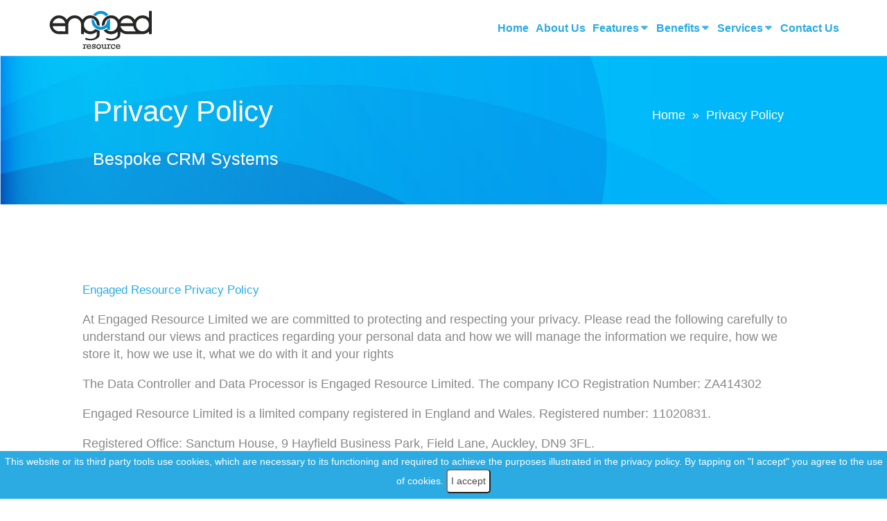

--- FILE ---
content_type: text/html; charset=UTF-8
request_url: https://engagedresource.co.uk/privacy-policy/
body_size: 16283
content:
<!DOCTYPE html>
<html ⚡ lang="en">

<head>
    <meta charset="utf-8">
    <meta http-equiv="x-ua-compatible" content="ie=edge">
    <meta name="viewport" content="width=device-width,minimum-scale=1, initial-scale=1.0, maximum-scale=1.0, user-scalable=0">
    <title>Privacy Policy - Engaged Resource</title>
    <meta name="keywords" content="Engaged Resource, CRM, Bespoke System, Web System, Web App, Life Insurance CRM, Bridging Loan CRM, Secured Loan CRM, Mortgage CRM, Custom CRM, Client Portals, Mobile App, Call Centre CRM">
    <meta name="author" content="Engaged Resource">
    <meta name="theme-color" content="#2babe2">
    <link rel="shortcut icon" href="https://engagedresource.co.uk/wp-content/themes/engaged-resource-wordpress-theme/assets/img/faviconcrm.png">
    <link rel="stylesheet" href="https://maxcdn.bootstrapcdn.com/font-awesome/4.5.0/css/font-awesome.min.css" media="all">

    <style amp-custom>
  html{scroll-behavior:smooth}td,th{padding:7px}.fw300,body,h2,h3,h4,h5,h6,html{font-weight:300}.bold{font-weight:800}.sbold{font-weight:600}.breadcrumb,.footermenu ul{list-style:none;display:inline-flex;padding:0}.footermenu ul li{border-left:1px solid #fff}.breadcrumb a,.search-submit,a{text-decoration:none}body{color:#888;font-size:18px;line-height:1.42857143;margin:0;overflow-y:scroll}html{-webkit-tap-highlight-color:transparent;font-family:"open sans",sans-serif;font-style:normal}a{background-color:transparent;color:#2babe2}.white-text,footer{color:#fff}ul{padding-left:20px}li{padding:5px 5px}.box{margin-bottom:10px;padding:20px;border-radius:.5rem}header{padding-top:5px}section{padding-top:80px;padding-bottom:80px}footer{background-color:#1d3461;padding-top:40px}.slim{padding-top:40px;padding-bottom:40px}.white{background-color:#fff}.bg-primary{background:url(https://engagedresource.co.uk/wp-content/themes/engaged-resource-wordpress-theme/assets/img/bgblue.jpg);background-position:center center;background-size:cover}.bg-primary2{background:#4f2960;background:-moz-linear-gradient(top,#4f2960 0,#2babe2 27%,#2babe2 101%);background:-webkit-linear-gradient(top,#4f2960 0,#2babe2 27%,#2babe2 101%);background:linear-gradient(to bottom,#4f2960 0,#2babe2 27%,#2babe2 101%)}.bg-secondary{background:url(https://engagedresource.co.uk/wp-content/themes/engaged-resource-wordpress-theme/assets/img/footer.jpg);background-size:cover}.bg-3{background-color:#1d3461}.bg-4{background-color:#333}.text-primary{color:#2babe2}.text-secondary{color:#2c3e50}a.text-primary:focus,a.text-primary:hover{color:#286090}a:focus{outline:-webkit-focus-ring-color auto 5px;outline-offset:-2px}a.bg-primary:focus,a.bg-primary:hover{background-color:#286090}.text-success{color:#3c763d}a.text-success:focus,a.text-success:hover{color:#2b542c}.text-warning{color:#8a6d3b}a.text-warning:focus,a.text-warning:hover{color:#66512c}.bg-success{background-color:#dff0d8}a.bg-success:focus,a.bg-success:hover{background-color:#c1e2b3}.bg-warning{background-color:#fcf8e3}a.bg-warning:focus,a.bg-warning:hover{background-color:#f7ecb5}:focus{outline:#00f 5px}#title{font-weight:600}@media (min-width:768px){.container{width:750px}[class*=col-]{float:left}.col-sm-12{width:100%}.col-sm-11{width:91.66666667%}.col-sm-10{width:83.33333333%}.col-sm-9{width:75%}.col-sm-8{width:66.66666667%}.col-sm-7{width:58.33333333%}.col-sm-6{width:50%}.col-sm-5{width:41.66666667%}.col-sm-4{width:33.33333333%}.col-sm-3{width:25%}.col-sm-2{width:16.66666667%}.col-sm-1{width:8.33333333%}}.row{margin-left:-15px;margin-right:-15px}[class*=col-]{position:relative;min-height:1px;padding-left:15px;padding-right:15px;width:100%}[class*=col-xs]{float:left}.col-xs-12{width:100%}.col-xs-11{width:91.66666667%}.col-xs-10{width:83.33333333%}.col-xs-9{width:75%}.col-xs-8{width:66.66666667%}.col-xs-7{width:58.33333333%}.col-xs-6{width:50%}.col-xs-5{width:41.66666667%}.col-xs-4{width:33.33333333%}.col-xs-3{width:25%}.col-xs-2{width:16.66666667%}.col-xs-1{width:8.33333333%}@media (min-width:768px){[class*=col-sm]{float:left}.col-sm-12{width:100%}.col-sm-11{width:91.66666667%}.col-sm-10{width:83.33333333%}.col-sm-9{width:75%}.col-sm-8{width:66.66666667%}.col-sm-7{width:58.33333333%}.col-sm-6{width:50%}.col-sm-5{width:41.66666667%}.col-sm-4{width:33.33333333%}.col-sm-3{width:25%}.col-sm-2{width:16.66666667%}.col-sm-1{width:8.33333333%}}@media (min-width:992px){[class*=col-md]{float:left}.col-md-12{width:100%}.col-md-11{width:91.66666667%}.col-md-10{width:83.33333333%}.col-md-9{width:75%}.col-md-8{width:66.66666667%}.col-md-7{width:58.33333333%}.col-md-6{width:50%}.col-md-5{width:41.66666667%}.col-md-4{width:33.33333333%}.col-md-3{width:25%}.col-md-2{width:16.66666667%}.col-md-1{width:8.33333333%}}@media (min-width:1200px){[class*=col-lg]{float:left}.col-lg-12{width:100%}.col-lg-11{width:91.66666667%}.col-lg-10{width:83.33333333%}.col-lg-9{width:75%}.col-lg-8{width:66.66666667%}.col-lg-7{width:58.33333333%}.col-lg-6{width:50%}.col-lg-5{width:41.66666667%}.col-lg-4{width:33.33333333%}.col-lg-3{width:25%}.col-lg-2{width:16.66666667%}.col-lg-1{width:8.33333333%}}.container,.container-fluid{width:100%;margin-right:auto;margin-left:auto;padding-left:5%;padding-right:5%}@media (min-width:992px){.container{width:970px}}@media (min-width:1200px){.container{width:1170px}}@media (min-width:1400px){.container{width:1300px}}.clearfix:after,.clearfix:before,.container-fluid:after,.container-fluid:before,.container:after,.container:before,.nav:after,.nav:before,.navbar-collapse:after,.navbar-collapse:before,.navbar-header:after,.navbar-header:before,.navbar:after,.navbar:before{content:" ";display:table}.clearfix:after,.container-fluid:after,.container:after,.form-horizontal .form-group:after,.nav:after,.navbar-collapse:after,.navbar-header:after,.navbar:after,.row:after{clear:both}*,:after,:before,input[type=checkbox],input[type=radio]{box-sizing:border-box}.left-0{left:0}.bottom-0{bottom:0}.right-0{right:0}.top-0{top:0}.p0{padding:0}.pt1{padding-top:1rem}.paddingsm{padding-top:1%;padding-bottom:1%}.m0{margin:0}.mt0{margin-top:0}.mb0{margin-bottom:0}.mb1{margin-bottom:1rem}.mb2{margin-bottom:2rem}.mb3{margin-bottom:3rem}.mb4{margin-bottom:4rem}.mb4{margin-bottom:4rem}.mb5{margin-bottom:5rem}.mt5{margin-top:5rem}.mt1{margin-top:1rem}.mt15{margin-top:1.5rem}.mt2{margin-top:2rem}.mt4{margin-top:4rem}#formerror,#formsuccess,.mt2{margin-top:2rem}.justify-around{justify-content:space-around}.items-center{align-items:center}.flex-wrap{flex-wrap:wrap}.flex{display:flex}.iblock{display:inline-block}.prpbutton{padding:.5rem 1.5rem;border-radius:.3rem;border:1px solid #a9a9a9;border-width:1px 1px 3px;font-size:15px;background:#9c2784;color:#fff}.btn,.btnsmall{display:inline-block}.btn2{border-radius:30px;width:220px;padding:.8rem 1.2rem;background-color:rgba(256,256,256,1);background-repeat:no-repeat;border:2px solid #2babe2;color:#2babe2;font-size:14px;transition:background-color .6s ease;cursor:pointer}.btn3{border-radius:30px;width:220px;padding:.8rem 1.2rem;background-color:rgba(256,256,256,.8);background-repeat:no-repeat;border:2px solid #2babe2;color:#2babe2;font-size:14px;display:inline-block;text-align:center;transition:all .4s ease;cursor:pointer}.btn3:hover{background-color:rgba(43,171,226,.2)}.herobtn1{border-radius:30px;width:220px;padding:.8rem 1.2rem;background-color:rgba(43,171,226,.7);color:#fff;border:2px solid #fff;cursor:pointer}.btn1{border-radius:30px;width:220px;padding:.8rem;background-color:rgba(43,171,226,.7);color:#fff;border:2px solid #fff;font-size:14px;transition:background-color .6s ease}.herobtn2{border-radius:30px;width:220px;padding:.8rem;background-color:rgba(256,256,256,1);background-repeat:no-repeat;border:2px solid #2babe2;color:#2babe2;transition:background-color .6s ease}.btn1:hover,.herobtn1:hover{background-color:rgba(43,171,226,.9)}.btn2:hover,.herobtn2:hover{background-color:rgba(256,256,256,.75)}hr{margin:20px 0}.hrg,.hrw{width:100px;margin:20px auto;height:5px;border:none}.hrw{background:#fff}.gradient,.hrg{background:-webkit-linear-gradient(left,#cc1652,#2babe2)}h1{font-size:42px;margin:.5em 0}h2{font-size:32px}h3{font-size:25px}h4{font-size:17px}h5{font-size:15px}h6{font-size:12px}.text-left{text-align:left}.text-right{text-align:right}.btn,.btnsmall,.cookienotice,.middle .box,.scrollToTop,.select-option.empty,.text-center,.text-middle{text-align:center}h2,h3,h4,h5,h6{margin-top:.5rem;margin-bottom:.5rem}.gradient{-webkit-background-clip:text;-webkit-text-fill-color:transparent}.fs18{font-size:18px}.tagline{font-size:30px}.dg{color:#333}button,input,select{color:inherit;font:inherit;margin-bottom:1.2rem}button,html input[type=button],input[type=submit]{-webkit-appearance:button;cursor:pointer}button::-moz-focus-inner,input::-moz-focus-inner{border:0;padding:0}input[type=checkbox],input[type=radio]{margin:0;line-height:normal;box-sizing:border-box;padding:0}.btn{padding:.4rem .3rem .3rem .3rem;border-radius:.3rem;border:1px solid #fff;width:100%;font-size:16px;font-weight:400;color:#fff;margin-bottom:10px;margin-top:10px}.btninv{background-color:#2babe2;color:#fff;padding:1rem;border-radius:.3rem;width:100%;font-size:19px;font-weight:400;margin-bottom:10px;margin-top:10px}.btnsmall,.form-control,.form-section{background-color:#fff}.btnsmall{padding:.2rem 1rem;border-radius:.3rem;border:1px solid #2babe2;border-width:1px 1px 3px;font-size:12px;color:#2babe2;display:inline-block}label{font-size:20px}.form-control{display:block;width:100%;height:calc(2.25rem + 2px);padding:.375rem .75rem;background-clip:padding-box;border:1px solid #ced4da}.form-section{margin:10px auto;min-height:100px;padding:20px;border-radius:.5rem}.form2 input[type=email],.form2 input[type=password],.form2 input[type=tel],.form2 input[type=text],.form2 select{width:100%;border:2px solid #2babe2;border-radius:5px;color:#7d7d7d;font-stretch:normal;font-weight:500;padding:7px 5px;font-size:17px;height:50px;margin-top:2px;border-color:rgba(43,171,226,.33)}.form2 textarea{width:100%;border:2px solid #2babe2;border-radius:5px;color:#7d7d7d;font-stretch:normal;font-weight:500;padding:7px 5px;font-size:17px;margin-top:2px;border-color:rgba(43,171,226,.33)}.formblock{padding:20px;box-shadow:0 7px 16px 0 #d3d3d3}.form2 select{padding:7px 1px}.form2 .dobbox select{width:18%}.form2 select.user-valid,:required:valid,input:required:valid{border:2px solid rgba(19,185,19,.28);border-radius:5px}.hov:hover{background-color:rgba(142,41,142,.05)}.form-width{max-width:700px}#datepicker{width:100%;border:none}.breadcrumb{margin-top:36px;margin-bottom:20px;border-radius:4px}.breadcrumb a{color:#fff}.content-head{background-image:url(https://engagedresource.co.uk/wp-content/themes/engaged-resource-wordpress-theme/assets/img/bgblue.jpg);background-size:cover;padding-top:30px;padding-bottom:40px}select{background-color:#fff}.cookienotice button{margin-bottom:3px;padding:5px;border-radius:5px;color:#4a4a4a}.cookienotice{color:#fff;background-color:#2babe2;padding:5px}.acchead,.accordion{background-color:#2babe2;border-radius:5px}.sgtext{color:rgba(100,100,100,.8)}.privacy{font-size:11px;color:grey}.acctop{margin:20px auto}.accordion{padding:0}.icon_down{position:absolute;top:10px;right:0;font-size:25px;padding-right:15px}.acchead{margin-bottom:10px;padding:25px 35px 15px 15px}.acctext{padding:15px}.info-box{height:80px;background-color:#f9f9f9;margin:0 0 20px;box-shadow:0 2px 10px 0 rgba(0,0,0,.2);border-radius:5px;border-color:#f9f9f9;color:#5d5d5d}.info-box-title{font-size:16px;color:#999;padding-top:5px}.info-box-p{font-size:20px;font-weight:600}.scrollToTop{color:#fafafa;font-size:2.5em;box-shadow:0 1px 1.5px 0 rgba(0,0,0,.12),0 1px 1px 0 rgba(0,0,0,.24);height:50px;border-radius:100px;border:none;outline:0;background:-webkit-linear-gradient(left,#2babe2,#2babe2);z-index:9999;bottom:5px;right:8px;position:fixed;opacity:0;visibility:hidden;line-height:.01}#auto-suggest,#auto-suggest2,.autosuggest-box{box-shadow:var(--box-shadow-1)}#marker{position:absolute;top:100px;width:0;height:0}.info-message:before{content:"i";font-family:'Times New Roman';font-style:italic;font-weight:700;color:#fff;font-size:17px;width:20px;height:20px;line-height:22px;text-align:center;position:absolute;left:0;top:0;background:#ce3262;-webkit-border-radius:50%;-moz-border-radius:50%;border-radius:50%}.pplink,.pplink:active,.pplink:hover{color:#1d3461}.background-img,.footermenu,.info-message,.review,.usp{position:relative}.info-message{font-size:14px;padding-left:25px}.pplink{font-size:16px;font-weight:300}.review{bottom:5px;font-weight:600}.background-img{min-height:200px;padding-top:80px;padding-bottom:80px;font-size:16px;background-color:#2c3e50;background-image:url(https://engagedresource.co.uk/wp-content/themes/engaged-resource-wordpress-theme/assets/img/bgblue.jpg);background-size:cover;color:#fff;background-size:cover;background-repeat:no-repeat;background-position:center top;min-height:85vh}.background-img i.fa.icon{font-size:1.7rem;margin-right:5px}.background-img ul{padding:0}.m0a{margin:30px auto;display:block}.usp{display:inline-block;font-size:18px}.loader{border:16px solid #f3f3f3;border-radius:50%;border-top:16px solid #2babe2;width:120px;height:120px;-webkit-animation:spin 2s linear infinite;animation:spin 2s linear infinite}#formsuccess{color:green;margin-bottom:2rem}#formerror{color:red;margin-bottom:2rem}@-webkit-keyframes spin{0%{-webkit-transform:rotate(0)}100%{-webkit-transform:rotate(360deg)}}@keyframes spin{0%{transform:rotate(0)}100%{transform:rotate(360deg)}}.footermenu ul li a,a:focus,footer a{color:#fff}a:focus{color:#2babe2}.lender amp-img{margin:20px}.footermenu{overflow:hidden}.footermenu li{padding:0 5px}.footermenu li:first-child{border-left:none}@media (min-width:992px) and (max-width:1100px){nav li a{font-size:14px}.collapsible-menu{text-align:right}}.ctatext{line-height:80px}@media (min-width:768px) and (max-width:768px){.middle .box{width:118px;height:118px;background-size:cover}.box{padding:10px}label{size:17px}h5{font-size:11px}h2{font-size:30px}.usp{font-size:25px}.btn{padding:1rem 3px;font-size:14px}.fs18{font-size:16px}.credit{display:none}.years{font-size:13px}.maxPrice{font-size:15px}.col-sm-3 .box{height:430px}.tabmt{margin-top:4rem}.tabm{margin:2rem}.btn2{font-size:12px}.ctatext{font-size:19px;line-height:60px}.tagline{font-size:23px}header{padding-bottom:0}}@media only screen and (max-width:768px){.tab-centre{text-align:center}.mobcenter{text-align:center}.map{margin:0}.testimonial{display:none}.get{font-size:19px;margin-bottom:1.2rem}.m0a{margin:20px auto;display:block}}@media only screen and (max-width:767px){#logo{bottom:5px}.slim{padding-bottom:40px}}@media only screen and (max-width:600px){.hm{display:none}header{}.box{margin:10px 0;padding:30px 20px}.form2 .dobbox select{width:32%}.usp{font-size:25px}.mbsm{font-size:26px}.info-message{font-size:12px;width:97%;display:block}.acctop{margin:0 auto}.mobcenter{text-align:center}.form2 input[type=email],.form2 input[type=password],.form2 input[type=tel],.form2 input[type=text],.form2 select{font-size:15px}h1{font-size:45px}}@media only screen and (min-width:600px){.sm{display:none}}@media only screen and (max-width:450px){.background-img{padding:8px 0}.middle .box span{transform:translate(0,45px)}.middle input[type=radio]:checked+.box span{transform:translateY(55px)}.usp{font-size:13px;letter-spacing:-.8px}.lender amp-img{margin:7px}.mbsm{font-size:20px}label{font-size:16px}.background-img{min-height:200px;padding-top:80px;padding-bottom:80px;font-size:16px;background-color:#fff;color:#fff;background-color:#2c3e50;background-size:cover;background-repeat:no-repeat;min-height:60vh}h1{font-size:35px}h3{font-size:22px}.tagline{font-size:19px}.service h1{font-size:19px}.subheading{font-size:28px}}@media only screen and (max-width:350px){.usp{font-size:18px}td{font-size:15px}}.accordion>section{padding:0}.ampstart-input{max-width:100%;min-width:100px}.ampstart-input>input,.ampstart-input>select,.ampstart-input>textarea{width:100%;margin-top:1rem;line-height:1.5rem;border:0;border-radius:0;border-bottom:1px solid #4a4a4a;background:0 0;color:#4a4a4a;outline:0}.collapsible-menu{margin-top:15px}.form-item,.icon-input{margin-top:var(--space-1)}amp-user-notification>div{font:14px/1.5 Helvetica,Arial,sans-serif;color:#fff;background:#820045;padding:1rem}amp-user-notification>div a{color:#fff}amp-user-notification>div button{color:#820045;border-radius:5px;background-color:#fff}#lb{background:var(--color-bg-light)}#lb .align-content-center{height:100%}.icon-input{background-image:url('data:image/svg+xml,<svg version="1.1" xmlns="http://www.w3.org/2000/svg" xmlns:xlink="http://www.w3.org/1999/xlink" x="0" y="0" viewBox="0 0 1393.1 1500" style="enable-background:new 0 0 1393.1 1500;" xml:space="preserve"><path d="M107.2,1392.9h241.1v-241.1H107.2V1392.9z M401.9,1392.9h267.9v-241.1H401.9V1392.9z M107.2,1098.2h241.1V830.4H107.2 V1098.2z M401.9,1098.2h267.9V830.4H401.9V1098.2z M107.2,776.8h241.1V535.7H107.2V776.8z M723.4,1392.9h267.9v-241.1H723.4V1392.9z M401.9,776.8h267.9V535.7H401.9V776.8z M1044.8,1392.9H1286v-241.1h-241.1V1392.9z M723.4,1098.2h267.9V830.4H723.4V1098.2z M428.7,375V133.9c0-7.3-2.7-13.5-8-18.8c-5.3-5.3-11.6-8-18.8-8h-53.6c-7.3,0-13.5,2.7-18.8,8c-5.3,5.3-8,11.6-8,18.8V375 c0,7.3,2.7,13.5,8,18.8c5.3,5.3,11.6,8,18.8,8h53.6c7.3,0,13.5-2.7,18.8-8C426,388.5,428.7,382.3,428.7,375z M1044.8,1098.2H1286 V830.4h-241.1V1098.2z M723.4,776.8h267.9V535.7H723.4V776.8z M1044.8,776.8H1286V535.7h-241.1V776.8z M1071.6,375V133.9 c0-7.3-2.7-13.5-8-18.8c-5.3-5.3-11.6-8-18.8-8h-53.6c-7.3,0-13.5,2.7-18.8,8c-5.3,5.3-8,11.6-8,18.8V375c0,7.3,2.7,13.5,8,18.8 c5.3,5.3,11.6,8,18.8,8h53.6c7.3,0,13.5-2.7,18.8-8C1069,388.5,1071.6,382.3,1071.6,375z M1393.1,321.4v1071.4 c0,29-10.6,54.1-31.8,75.3c-21.2,21.2-46.3,31.8-75.3,31.8H107.2c-29,0-54.1-10.6-75.3-31.8C10.6,1447,0,1421.9,0,1392.9V321.4 c0-29,10.6-54.1,31.8-75.3s46.3-31.8,75.3-31.8h107.2v-80.4c0-36.8,13.1-68.4,39.3-94.6S311.4,0,348.3,0h53.6 c36.8,0,68.4,13.1,94.6,39.3c26.2,26.2,39.3,57.8,39.3,94.6v80.4h321.5v-80.4c0-36.8,13.1-68.4,39.3-94.6 C922.9,13.1,954.4,0,991.3,0h53.6c36.8,0,68.4,13.1,94.6,39.3s39.3,57.8,39.3,94.6v80.4H1286c29,0,54.1,10.6,75.3,31.8 C1382.5,267.3,1393.1,292.4,1393.1,321.4z"/></svg>');background-repeat:no-repeat;flex-shrink:0;height:28px;width:27px}:root{--color-bg-light:#FAFAFC;--autosuggest-width:300px;--color-primary:#005AF0;--color-text-light:#fff;--space-1:.5rem;--space-2:1rem;--space-3:1.5rem;--space-4:2rem;--box-shadow-1:0 1px 1px 0 rgba(0,0,0,.14),0 1px 1px -1px rgba(0,0,0,.14),0 1px 5px 0 rgba(0,0,0,.12)}#auto-suggest,#auto-suggest2{position:absolute;width:var(--autosuggest-width);z-index:100;background-color:var(--color-bg-light)}#auto-suggest [option],#auto-suggest2 [option]{padding:var(--space-1)}.preview-container{min-width:320px;padding:var(--space-2)}.autosuggest-container,.autosuggest2-container{position:relative}.autosuggest-box,.autosuggest-box2{position:absolute;width:100%;background-color:#fafafa}.select-option.no-outline[selected]{outline:initial}.hidden{display:none}.wrapper{padding:0 var(--space-2)}.form-grid{width:100%;display:grid;grid-template-areas:"firstName lastName" "addressLine1 addressLine1" "addressLine2 addressLine2" "cityState cityState" "suggest suggest" "suggest suggest" "zipCode none" "submit submit"}.first-name{grid-area:firstName}.last-name{grid-area:lastName}.address-line-1{grid-area:addressLine1}.address-line-2{grid-area:addressLine2}.city-state{grid-area:cityState}.suggest{grid-area:suggest}.zip-code{grid-area:zipCode}.submit{grid-area:submit}.form-item{display:flex;flex-flow:column nowrap}.form-item label,.form-item label input{flex:1 0 0}.search-submit{margin:var(--space-2) 0;padding:var(--space-1) var(--space-2);color:var(--color-text-light);border:none;background-color:var(--color-primary)}.select-option{box-sizing:border-box;height:var(--space-4);line-height:var(--space-4);padding-left:var(--space-1)}.select-option:hover{text-decoration:underline}.last-name input{border-left:0}.title{padding:var(--space-2)}.select-option{padding:0 5px}.select-option:nth-child(even){background-color:rgba(96,11,177,.05)}.hide{display:none}html{margin-top:0}@media (min-width:768px){.box{height:325px}#logo{margin-top:10px}.heading{font-size:45px}.subheading{font-size:32px}td,th{padding:0 15px}}i.fa.icon.reverse.large{font-size:3.5rem}.button.color1,button.color1,i.fa.icon.reverse.color1{background-color:#2babe2}i.fa.icon.reverse{color:#fff;background-color:#2babe2;padding:.5em;font-size:1.8rem;width:2.142857146875em;height:2.142857146875em;line-height:1.205357146875em}i.fa.icon.large{font-size:3.2rem}i.fa.icon.round,img.round{border-radius:100%}i.fa.icon{font-size:2rem;line-height:1.125em;text-align:center}a.color1:not(.button),i.fa.color1{color:#2babe2}i.fa{color:#fff}.fa{display:inline-block;font:normal normal normal 14px/1 FontAwesome;font-size:inherit;text-rendering:auto;-webkit-font-smoothing:antialiased;-moz-osx-font-smoothing:grayscale}.shadow-large-black{box-shadow:0 10px 30px 0 rgba(49,52,57,.3),0 10px 30px rgba(0,0,0,.08)}.aligncenter{clear:both;display:block;margin-left:auto;margin-right:auto}.aligncenter,div.aligncenter{display:block;margin-bottom:16px}.large{font-size:2.1em;color:#fff}.large,.lead{line-height:2rem}header{height:80px}.header.menu{position:relative;overflow:hidden;font-size:16px;font-weight:700}#menu-header-menu{display:-webkit-inline-box;margin-top:20px}#menu-erheader{display:-webkit-inline-box;margin-top:20px}.header.menu>.menu>.menu-item-has-children>a:after{content:"\f0d7";font-family:FontAwesome;display:inline-block;color:inherit;font-size:1em;box-sizing:border-box;width:15px;height:100%;text-align:center;position:absolute;right:1em;opacity:.9;vertical-align:middle;position:relative;right:0}.header.menu>.menu>.current_page_item>a{border-bottom:3px solid #2babe2;padding-bottom:5px}header ul{list-style-type:none}.sub-menu{display:none;box-shadow:1px 1px 4px 2px rgba(0,0,0,.11);border-radius:2px;background-color:#fff;position:relative;z-index:999;padding:.75rem 1.5rem;padding-left:10px;padding-right:10px;text-align:left}.sub-menu>li{padding:.4rem 0}.sub-menu>li>a{font-size:14px;line-height:120%;font-weight:600;color:#6b7c93;text-transform:capitalize}ul.sub-menu ul li:hover{background-color:#f8f8f8;color:#000}.menu-item-has-children:hover .sub-menu{display:block}.iframemap{max-width:100%}.desaturate{filter:grayscale(100%);opacity:.6;transition:1s all}.desaturate:hover{filter:grayscale(0);opacity:1}.uspimg{margin-right:10px}.service h2{color:#2babe2}.service h3{font-weight:800}.service h4{color:#2babe2}.footer-social-icons i{color:#fff;font-size:35px;margin:5px}@media only screen and (max-width:992px){.h1000{display:none}header{height:auto}.map{padding-left:0;padding-right:0}.header.menu>.menu>.menu-item-has-children>a:after{content:"\f0d7";font-family:FontAwesome;display:inline-block;color:inherit;font-size:1.5em;box-sizing:border-box;width:70px;height:100%;text-align:center;position:absolute;right:1em;opacity:.9;vertical-align:middle;position:relative;right:0;margin-top:-.3em}.collapsible-menu label{font-size:20px;display:block;cursor:pointer;background:url(https://engagedresource.co.uk/wp-content/themes/engaged-resource-wordpress-theme/assets/img/burgerb.svg) no-repeat right center;padding:15px 30px 11px 0;text-align:right}.order1{order:-1}.mobcol{display:flex;flex-direction:column}.bg-primary{background-position:unset}}.testi{font-size:15px}@media only screen and (min-width:992px){.collapsible-menu{display:none}footer{padding-top:0}.menu-item-has-children:hover .sub-menu{display:block;position:fixed}.testi{font-size:20px}#title{font-size:45px}.mt5p{margin-top:4%}}@media only screen and (min-width:1440px){#title{font-size:60px}.tagline{margin-bottom:1.5rem}}.svg-icon{fill:#2babe2}.features i.fa,.phone i.fa{margin-right:10px}blockquote{border-left:10px solid #fff;margin:1.5em 10px;padding:.5em 10px;quotes:"\201C" "\201D" "\2018" "\2019"}blockquote:before{color:#fff;content:open-quote;font-size:4em;line-height:.1em;margin-right:.25em;vertical-align:-.4em}blockquote p{display:inline}.menu-content{font-family:Oswald,sans-serif}.collapsible-menu a{display:block;padding:10px;text-decoration:none}.collapsible-menu label{font-size:20px;display:block;cursor:pointer;background:url(https://engagedresource.co.uk/wp-content/themes/engaged-resource-wordpress-theme/assets/img/burgerb.svg) no-repeat right center;padding:25px 35px 10px 0}input#menu{display:none}input:checked+label{background-image:url(close.png)}.menu-content{max-height:0;overflow:hidden;font-family:Oswald,sans-serif}.equal{display:flex;display:-webkit-flex;flex-wrap:wrap}.servicepad ampimg{margin-bottom:2rem}.servicepad .btninv{font-size:24px;padding:.8rem}.servicepad h2{font-size:26px}.vcenter{top:50%;transform:translateY(-50%)}input:checked~label{background-image:url(https://engagedresource.co.uk/wp-content/themes/engaged-resource-wordpress-theme/assets/img/crossb.svg)}input:checked~.menu-content{max-height:100%}@media (min-width:768px) and (max-width:992px){.menu-content{position:relative;right:25%;top:20px}}@media (min-width:320px) and (max-width:767px){.menu-content{position:relative;right:35%;top:20px}}.collapsible-menu{transition:all .3s ease}.amp-carousel-slide{opacity:0}.amp-carousel-slide[aria-hidden=false]{transition:opacity 1s;opacity:1}@media (min-width:960px){.col-md-offset-1{margin-left:8.3333333333%}}.feature-table{background:#fff;width:100%}tr:nth-child(even){background:rgba(43,171,226,.1)}.green{color:#03e203;font-weight:700}.red{color:red;font-weight:700}.shadow{box-shadow:0 6px 20px -3px #d0dff9}.red:before{content:url(https://engagedresource.co.uk/wp-content/themes/engaged-resource-wordpress-theme/assets/img/redcross25.png);position:relative;top:5px;right:5px}.green:before{content:url(https://engagedresource.co.uk/wp-content/themes/engaged-resource-wordpress-theme/assets/img/greentick25.png);position:relative;top:5px;right:5px}p.has-drop-cap:first-letter{font-size:4.5em;float:left;margin-top:-.25em;color:#0596DA;margin-bottom:-20px}.lp i.fa.icon{font-size:1.4rem;line-height:1.125em;text-align:center;color:#888}.lp ul{padding-left:0}.lp button,input,select{margin-bottom:.5rem}.lp .form2 input[type=email],.form2 input[type=password],.form2 input[type=tel],.form2 input[type=text],.form2 select{height:40px}.lp label{font-size:16px}.book-a-free-demo{text-align:left}.book-a-free-demo a{background-color:#FF9800;color:#ffffff;padding:0 40px;height:60px;border-radius:5px;font-weight:700;display:inline-flex;align-items:center;transition:all 300ms ease}.book-a-free-demo a:hover{background-color:#e38904}@media (min-width:1200px){.breadcrumb{padding:8px 15px 0;width:100%;justify-content:flex-end}.book-a-free-demo{text-align:right;max-width:100%;padding:0 15px}}
</style>    
    <style amp-boilerplate>
        body {-webkit-animation: -amp-start 8s steps(1, end) 0s 1 normal both;
        -moz-animation: -amp-start 8s steps(1, end) 0s 1 normal both;
        -ms-animation: -amp-start 8s steps(1, end) 0s 1 normal both;
        animation: -amp-start 8s steps(1, end) 0s 1 normal both}
        @-webkit-keyframes -amp-start {from {visibility: hidden}to {visibility: visible}}
        @-moz-keyframes -amp-start  {from {visibility: hidden}to {visibility: visible}}
        @-ms-keyframes -amp-start  {from {visibility: hidden}to {visibility: visible}}
        @-o-keyframes -amp-start {from {visibility: hidden}to {visibility: visible}}
        @keyframes -amp-start  {from {visibility: hidden}to {visibility: visible}}
    </style>
    
   <noscript>
    <style amp-boilerplate>
        body {-webkit-animation: none;-moz-animation: none;-ms-animation: none;animation: none}
    </style>
    </noscript>
    
     <script type="application/ld+json">
        {
            "@context": "http://schema.org",
            "@type": "Webpage",
            "url": "https://engagedresource.co.uk/",
            "name": "Engaged Resource",
            "headline": "We create for you, because off the shelf products just don’t cut it!",
            "description": "Engaged Resource Bespoke CRM Systems",
            "mainEntityOfPage": {
                "@type": "WebPage",
                "@id": "https://engagedresource.co.uk/"
            },
            "publisher": {
                "@type": "Organization",
                "name": "Engaged Resource",
                "logo": {
                    "url": "https://engagedresource.co.ukhttps://engagedresource.co.uk/wp-content/themes/engaged-resource-wordpress-theme/assets/img/logo.png",
                    "width": 180,
                    "height": 58,
                    "@type": "ImageObject"
                }
            },
            "image": {
                "@type": "ImageObject",
                "url": "https://engagedresource.co.ukhttps://engagedresource.co.uk/wp-content/themes/engaged-resource-wordpress-theme/assets/img/logo.png",
                "width": 180,
                "height": 58
            }
        }
    </script>
    
    <script async src="https://cdn.ampproject.org/v0.js"></script>
    <script async custom-element="amp-analytics" src="https://cdn.ampproject.org/v0/amp-analytics-0.1.js"></script>
    <script async custom-element="amp-user-notification" src="https://cdn.ampproject.org/v0/amp-user-notification-0.1.js"></script>
    <script async custom-element="amp-animation" src="https://cdn.ampproject.org/v0/amp-animation-0.1.js"></script>
    <script async custom-element="amp-iframe" src="https://cdn.ampproject.org/v0/amp-iframe-0.1.js"></script>
    <script async custom-element="amp-carousel" src="https://cdn.ampproject.org/v0/amp-carousel-0.1.js"></script>
    <script async custom-element="amp-position-observer" src="https://cdn.ampproject.org/v0/amp-position-observer-0.1.js"></script>
    <script async custom-element="amp-fit-text" src="https://cdn.ampproject.org/v0/amp-fit-text-0.1.js"></script>
    <script async custom-element="amp-instagram" src="https://cdn.ampproject.org/v0/amp-instagram-0.1.js"></script>
    <script async custom-element="amp-video" src="https://cdn.ampproject.org/v0/amp-video-0.1.js"></script>
    <script async custom-element="amp-form" src="https://cdn.ampproject.org/v0/amp-form-0.1.js"></script>
    <script async custom-template="amp-mustache" src="https://cdn.ampproject.org/v0/amp-mustache-0.2.js"></script>
    <script async custom-element="amp-youtube" src="https://cdn.ampproject.org/v0/amp-youtube-0.1.js"></script>
    <script async custom-element="amp-recaptcha-input" src="https://cdn.ampproject.org/v0/amp-recaptcha-input-0.1.js"></script>
    
    <meta name='robots' content='index, follow, max-image-preview:large, max-snippet:-1, max-video-preview:-1' />
	<style>img:is([sizes="auto" i], [sizes^="auto," i]) { contain-intrinsic-size: 3000px 1500px }</style>
	
	<!-- This site is optimized with the Yoast SEO plugin v26.3 - https://yoast.com/wordpress/plugins/seo/ -->
	<title>Privacy Policy - Engaged Resource</title>
	<meta name="description" content="Engaged Resource Limited are committed to protecting and respecting your privacy. Our privacy policy outlines our views and practices. Contact Us Today!" />
	<link rel="canonical" href="https://engagedresource.co.uk/privacy-policy/" />
	<meta property="og:locale" content="en_GB" />
	<meta property="og:type" content="article" />
	<meta property="og:title" content="Privacy Policy - Engaged Resource" />
	<meta property="og:description" content="Engaged Resource Limited are committed to protecting and respecting your privacy. Our privacy policy outlines our views and practices. Contact Us Today!" />
	<meta property="og:url" content="https://engagedresource.co.uk/privacy-policy/" />
	<meta property="og:site_name" content="Engaged Resource" />
	<meta property="article:modified_time" content="2025-10-07T08:22:39+00:00" />
	<meta name="twitter:card" content="summary_large_image" />
	<meta name="twitter:label1" content="Estimated reading time" />
	<meta name="twitter:data1" content="4 minutes" />
	<script type="application/ld+json" class="yoast-schema-graph">{"@context":"https://schema.org","@graph":[{"@type":"WebPage","@id":"https://engagedresource.co.uk/privacy-policy/","url":"https://engagedresource.co.uk/privacy-policy/","name":"Privacy Policy - Engaged Resource","isPartOf":{"@id":"https://engagedresource.co.uk/#website"},"datePublished":"2019-03-14T16:20:58+00:00","dateModified":"2025-10-07T08:22:39+00:00","description":"Engaged Resource Limited are committed to protecting and respecting your privacy. Our privacy policy outlines our views and practices. Contact Us Today!","breadcrumb":{"@id":"https://engagedresource.co.uk/privacy-policy/#breadcrumb"},"inLanguage":"en-GB","potentialAction":[{"@type":"ReadAction","target":["https://engagedresource.co.uk/privacy-policy/"]}]},{"@type":"BreadcrumbList","@id":"https://engagedresource.co.uk/privacy-policy/#breadcrumb","itemListElement":[{"@type":"ListItem","position":1,"name":"Home","item":"https://engagedresource.co.uk/"},{"@type":"ListItem","position":2,"name":"Privacy Policy"}]},{"@type":"WebSite","@id":"https://engagedresource.co.uk/#website","url":"https://engagedresource.co.uk/","name":"Engaged Resource","description":"Bespoke CRM Systems","publisher":{"@id":"https://engagedresource.co.uk/#organization"},"potentialAction":[{"@type":"SearchAction","target":{"@type":"EntryPoint","urlTemplate":"https://engagedresource.co.uk/?s={search_term_string}"},"query-input":{"@type":"PropertyValueSpecification","valueRequired":true,"valueName":"search_term_string"}}],"inLanguage":"en-GB"},{"@type":"Organization","@id":"https://engagedresource.co.uk/#organization","name":"Engaged Resource","url":"https://engagedresource.co.uk/","logo":{"@type":"ImageObject","inLanguage":"en-GB","@id":"https://engagedresource.co.uk/#/schema/logo/image/","url":"https://engagedresource.co.uk/wp-content/uploads/sites/3/2019/03/engaged.png","contentUrl":"https://engagedresource.co.uk/wp-content/uploads/sites/3/2019/03/engaged.png","width":596,"height":188,"caption":"Engaged Resource"},"image":{"@id":"https://engagedresource.co.uk/#/schema/logo/image/"}}]}</script>
	<!-- / Yoast SEO plugin. -->


<link rel='dns-prefetch' href='//www.googletagmanager.com' />
<link rel="alternate" type="application/rss+xml" title="Engaged Resource &raquo; Privacy Policy Comments Feed" href="https://engagedresource.co.uk/privacy-policy/feed/" />
<style id='classic-theme-styles-inline-css' type='text/css'>
/*! This file is auto-generated */
.wp-block-button__link{color:#fff;background-color:#32373c;border-radius:9999px;box-shadow:none;text-decoration:none;padding:calc(.667em + 2px) calc(1.333em + 2px);font-size:1.125em}.wp-block-file__button{background:#32373c;color:#fff;text-decoration:none}
</style>
<style id='global-styles-inline-css' type='text/css'>
:root{--wp--preset--aspect-ratio--square: 1;--wp--preset--aspect-ratio--4-3: 4/3;--wp--preset--aspect-ratio--3-4: 3/4;--wp--preset--aspect-ratio--3-2: 3/2;--wp--preset--aspect-ratio--2-3: 2/3;--wp--preset--aspect-ratio--16-9: 16/9;--wp--preset--aspect-ratio--9-16: 9/16;--wp--preset--color--black: #000000;--wp--preset--color--cyan-bluish-gray: #abb8c3;--wp--preset--color--white: #ffffff;--wp--preset--color--pale-pink: #f78da7;--wp--preset--color--vivid-red: #cf2e2e;--wp--preset--color--luminous-vivid-orange: #ff6900;--wp--preset--color--luminous-vivid-amber: #fcb900;--wp--preset--color--light-green-cyan: #7bdcb5;--wp--preset--color--vivid-green-cyan: #00d084;--wp--preset--color--pale-cyan-blue: #8ed1fc;--wp--preset--color--vivid-cyan-blue: #0693e3;--wp--preset--color--vivid-purple: #9b51e0;--wp--preset--gradient--vivid-cyan-blue-to-vivid-purple: linear-gradient(135deg,rgba(6,147,227,1) 0%,rgb(155,81,224) 100%);--wp--preset--gradient--light-green-cyan-to-vivid-green-cyan: linear-gradient(135deg,rgb(122,220,180) 0%,rgb(0,208,130) 100%);--wp--preset--gradient--luminous-vivid-amber-to-luminous-vivid-orange: linear-gradient(135deg,rgba(252,185,0,1) 0%,rgba(255,105,0,1) 100%);--wp--preset--gradient--luminous-vivid-orange-to-vivid-red: linear-gradient(135deg,rgba(255,105,0,1) 0%,rgb(207,46,46) 100%);--wp--preset--gradient--very-light-gray-to-cyan-bluish-gray: linear-gradient(135deg,rgb(238,238,238) 0%,rgb(169,184,195) 100%);--wp--preset--gradient--cool-to-warm-spectrum: linear-gradient(135deg,rgb(74,234,220) 0%,rgb(151,120,209) 20%,rgb(207,42,186) 40%,rgb(238,44,130) 60%,rgb(251,105,98) 80%,rgb(254,248,76) 100%);--wp--preset--gradient--blush-light-purple: linear-gradient(135deg,rgb(255,206,236) 0%,rgb(152,150,240) 100%);--wp--preset--gradient--blush-bordeaux: linear-gradient(135deg,rgb(254,205,165) 0%,rgb(254,45,45) 50%,rgb(107,0,62) 100%);--wp--preset--gradient--luminous-dusk: linear-gradient(135deg,rgb(255,203,112) 0%,rgb(199,81,192) 50%,rgb(65,88,208) 100%);--wp--preset--gradient--pale-ocean: linear-gradient(135deg,rgb(255,245,203) 0%,rgb(182,227,212) 50%,rgb(51,167,181) 100%);--wp--preset--gradient--electric-grass: linear-gradient(135deg,rgb(202,248,128) 0%,rgb(113,206,126) 100%);--wp--preset--gradient--midnight: linear-gradient(135deg,rgb(2,3,129) 0%,rgb(40,116,252) 100%);--wp--preset--font-size--small: 13px;--wp--preset--font-size--medium: 20px;--wp--preset--font-size--large: 36px;--wp--preset--font-size--x-large: 42px;--wp--preset--spacing--20: 0.44rem;--wp--preset--spacing--30: 0.67rem;--wp--preset--spacing--40: 1rem;--wp--preset--spacing--50: 1.5rem;--wp--preset--spacing--60: 2.25rem;--wp--preset--spacing--70: 3.38rem;--wp--preset--spacing--80: 5.06rem;--wp--preset--shadow--natural: 6px 6px 9px rgba(0, 0, 0, 0.2);--wp--preset--shadow--deep: 12px 12px 50px rgba(0, 0, 0, 0.4);--wp--preset--shadow--sharp: 6px 6px 0px rgba(0, 0, 0, 0.2);--wp--preset--shadow--outlined: 6px 6px 0px -3px rgba(255, 255, 255, 1), 6px 6px rgba(0, 0, 0, 1);--wp--preset--shadow--crisp: 6px 6px 0px rgba(0, 0, 0, 1);}:where(.is-layout-flex){gap: 0.5em;}:where(.is-layout-grid){gap: 0.5em;}body .is-layout-flex{display: flex;}.is-layout-flex{flex-wrap: wrap;align-items: center;}.is-layout-flex > :is(*, div){margin: 0;}body .is-layout-grid{display: grid;}.is-layout-grid > :is(*, div){margin: 0;}:where(.wp-block-columns.is-layout-flex){gap: 2em;}:where(.wp-block-columns.is-layout-grid){gap: 2em;}:where(.wp-block-post-template.is-layout-flex){gap: 1.25em;}:where(.wp-block-post-template.is-layout-grid){gap: 1.25em;}.has-black-color{color: var(--wp--preset--color--black) !important;}.has-cyan-bluish-gray-color{color: var(--wp--preset--color--cyan-bluish-gray) !important;}.has-white-color{color: var(--wp--preset--color--white) !important;}.has-pale-pink-color{color: var(--wp--preset--color--pale-pink) !important;}.has-vivid-red-color{color: var(--wp--preset--color--vivid-red) !important;}.has-luminous-vivid-orange-color{color: var(--wp--preset--color--luminous-vivid-orange) !important;}.has-luminous-vivid-amber-color{color: var(--wp--preset--color--luminous-vivid-amber) !important;}.has-light-green-cyan-color{color: var(--wp--preset--color--light-green-cyan) !important;}.has-vivid-green-cyan-color{color: var(--wp--preset--color--vivid-green-cyan) !important;}.has-pale-cyan-blue-color{color: var(--wp--preset--color--pale-cyan-blue) !important;}.has-vivid-cyan-blue-color{color: var(--wp--preset--color--vivid-cyan-blue) !important;}.has-vivid-purple-color{color: var(--wp--preset--color--vivid-purple) !important;}.has-black-background-color{background-color: var(--wp--preset--color--black) !important;}.has-cyan-bluish-gray-background-color{background-color: var(--wp--preset--color--cyan-bluish-gray) !important;}.has-white-background-color{background-color: var(--wp--preset--color--white) !important;}.has-pale-pink-background-color{background-color: var(--wp--preset--color--pale-pink) !important;}.has-vivid-red-background-color{background-color: var(--wp--preset--color--vivid-red) !important;}.has-luminous-vivid-orange-background-color{background-color: var(--wp--preset--color--luminous-vivid-orange) !important;}.has-luminous-vivid-amber-background-color{background-color: var(--wp--preset--color--luminous-vivid-amber) !important;}.has-light-green-cyan-background-color{background-color: var(--wp--preset--color--light-green-cyan) !important;}.has-vivid-green-cyan-background-color{background-color: var(--wp--preset--color--vivid-green-cyan) !important;}.has-pale-cyan-blue-background-color{background-color: var(--wp--preset--color--pale-cyan-blue) !important;}.has-vivid-cyan-blue-background-color{background-color: var(--wp--preset--color--vivid-cyan-blue) !important;}.has-vivid-purple-background-color{background-color: var(--wp--preset--color--vivid-purple) !important;}.has-black-border-color{border-color: var(--wp--preset--color--black) !important;}.has-cyan-bluish-gray-border-color{border-color: var(--wp--preset--color--cyan-bluish-gray) !important;}.has-white-border-color{border-color: var(--wp--preset--color--white) !important;}.has-pale-pink-border-color{border-color: var(--wp--preset--color--pale-pink) !important;}.has-vivid-red-border-color{border-color: var(--wp--preset--color--vivid-red) !important;}.has-luminous-vivid-orange-border-color{border-color: var(--wp--preset--color--luminous-vivid-orange) !important;}.has-luminous-vivid-amber-border-color{border-color: var(--wp--preset--color--luminous-vivid-amber) !important;}.has-light-green-cyan-border-color{border-color: var(--wp--preset--color--light-green-cyan) !important;}.has-vivid-green-cyan-border-color{border-color: var(--wp--preset--color--vivid-green-cyan) !important;}.has-pale-cyan-blue-border-color{border-color: var(--wp--preset--color--pale-cyan-blue) !important;}.has-vivid-cyan-blue-border-color{border-color: var(--wp--preset--color--vivid-cyan-blue) !important;}.has-vivid-purple-border-color{border-color: var(--wp--preset--color--vivid-purple) !important;}.has-vivid-cyan-blue-to-vivid-purple-gradient-background{background: var(--wp--preset--gradient--vivid-cyan-blue-to-vivid-purple) !important;}.has-light-green-cyan-to-vivid-green-cyan-gradient-background{background: var(--wp--preset--gradient--light-green-cyan-to-vivid-green-cyan) !important;}.has-luminous-vivid-amber-to-luminous-vivid-orange-gradient-background{background: var(--wp--preset--gradient--luminous-vivid-amber-to-luminous-vivid-orange) !important;}.has-luminous-vivid-orange-to-vivid-red-gradient-background{background: var(--wp--preset--gradient--luminous-vivid-orange-to-vivid-red) !important;}.has-very-light-gray-to-cyan-bluish-gray-gradient-background{background: var(--wp--preset--gradient--very-light-gray-to-cyan-bluish-gray) !important;}.has-cool-to-warm-spectrum-gradient-background{background: var(--wp--preset--gradient--cool-to-warm-spectrum) !important;}.has-blush-light-purple-gradient-background{background: var(--wp--preset--gradient--blush-light-purple) !important;}.has-blush-bordeaux-gradient-background{background: var(--wp--preset--gradient--blush-bordeaux) !important;}.has-luminous-dusk-gradient-background{background: var(--wp--preset--gradient--luminous-dusk) !important;}.has-pale-ocean-gradient-background{background: var(--wp--preset--gradient--pale-ocean) !important;}.has-electric-grass-gradient-background{background: var(--wp--preset--gradient--electric-grass) !important;}.has-midnight-gradient-background{background: var(--wp--preset--gradient--midnight) !important;}.has-small-font-size{font-size: var(--wp--preset--font-size--small) !important;}.has-medium-font-size{font-size: var(--wp--preset--font-size--medium) !important;}.has-large-font-size{font-size: var(--wp--preset--font-size--large) !important;}.has-x-large-font-size{font-size: var(--wp--preset--font-size--x-large) !important;}
:where(.wp-block-post-template.is-layout-flex){gap: 1.25em;}:where(.wp-block-post-template.is-layout-grid){gap: 1.25em;}
:where(.wp-block-columns.is-layout-flex){gap: 2em;}:where(.wp-block-columns.is-layout-grid){gap: 2em;}
:root :where(.wp-block-pullquote){font-size: 1.5em;line-height: 1.6;}
</style>

<!-- Google tag (gtag.js) snippet added by Site Kit -->
<!-- Google Analytics snippet added by Site Kit -->
<script type="text/javascript" src="https://www.googletagmanager.com/gtag/js?id=G-89YPWJBGHE" id="google_gtagjs-js" async></script>
<script type="text/javascript" id="google_gtagjs-js-after">
/* <![CDATA[ */
window.dataLayer = window.dataLayer || [];function gtag(){dataLayer.push(arguments);}
gtag("set","linker",{"domains":["engagedresource.co.uk"]});
gtag("js", new Date());
gtag("set", "developer_id.dZTNiMT", true);
gtag("config", "G-89YPWJBGHE");
/* ]]> */
</script>
<link rel="https://api.w.org/" href="https://engagedresource.co.uk/wp-json/" /><link rel="alternate" title="JSON" type="application/json" href="https://engagedresource.co.uk/wp-json/wp/v2/pages/277" /><link rel="EditURI" type="application/rsd+xml" title="RSD" href="https://engagedresource.co.uk/xmlrpc.php?rsd" />
<link rel='shortlink' href='https://engagedresource.co.uk/?p=277' />
<link rel="alternate" title="oEmbed (JSON)" type="application/json+oembed" href="https://engagedresource.co.uk/wp-json/oembed/1.0/embed?url=https%3A%2F%2Fengagedresource.co.uk%2Fprivacy-policy%2F" />
<link rel="alternate" title="oEmbed (XML)" type="text/xml+oembed" href="https://engagedresource.co.uk/wp-json/oembed/1.0/embed?url=https%3A%2F%2Fengagedresource.co.uk%2Fprivacy-policy%2F&#038;format=xml" />
<meta name="generator" content="Site Kit by Google 1.165.0" />		<link rel="manifest" href="https://engagedresource.co.uk/wp-json/wp/v2/web-app-manifest">
					<meta name="theme-color" content="#fff">
								<meta name="apple-mobile-web-app-capable" content="yes">
				<meta name="mobile-web-app-capable" content="yes">

				
				<meta name="apple-mobile-web-app-title" content="EngagedR">
		<meta name="application-name" content="EngagedR">
		</head>
<body class="privacy-policy page-template-default page page-id-277">
 <amp-analytics config="https://www.googletagmanager.com/amp.json?id=GTM-NVW6W5D&gtm.url=SOURCE_URL" data-credentials="include"></amp-analytics>
<amp-user-notification id="my-notification" layout="nodisplay">
    <div class="cookienotice">
        This website or its third party tools use cookies, which are necessary to its functioning and required to achieve the purposes illustrated in the <a href="/privacy-policy/" style="color: #fff" title="privacy policy">privacy policy</a>. By tapping on "I accept" you agree to the use of cookies.
        <button on="tap:my-notification.dismiss" class="ampstart-btn caps ml1" >I accept</button>
    </div>
</amp-user-notification>
<header>
<div id="top-page"></div>

<amp-animation id="hideAnim"  layout="nodisplay">
  <script type="application/json">{"duration": "200ms","fill": "both","iterations": "1","direction": "alternate","animations": [{"selector": "#scrollToTopButton","keyframes": [{"opacity": "0","visibility": "hidden"}]}]}</script>
</amp-animation>

<div class="container-fluid">
    <div class="row">
        <div class="col-lg-2 col-md-2 col-sm-2 col-xs-4 tab-centre">
            <a href="/?utm_source=website&utm_content=Logo" title="Engaged Resource">
                <amp-img src="https://engagedresource.co.uk/wp-content/themes/engaged-resource-wordpress-theme/assets/img/erlogo.svg" width="162" height="56" alt="Engaged Resource" id="logo"  title="Engaged Resource"></amp-img>
            </a>
        </div>
        <div class="col-lg-10 col-md-10 col-sm-10 col-xs-8 h1000">
            <nav class=" text-right">
                <div class="header menu"><ul id="menu-erheader" class="menu"><li id="menu-item-404" class="menu-item menu-item-type-post_type menu-item-object-page menu-item-home menu-item-404"><a href="https://engagedresource.co.uk/">Home</a></li>
<li id="menu-item-421" class="menu-item menu-item-type-post_type menu-item-object-page menu-item-421"><a href="https://engagedresource.co.uk/about-us/">About Us</a></li>
<li id="menu-item-274" class="menu-item menu-item-type-custom menu-item-object-custom menu-item-has-children menu-item-274"><a href="#">Features</a>
<ul class="sub-menu">
	<li id="menu-item-386" class="menu-item menu-item-type-post_type menu-item-object-page menu-item-386"><a href="https://engagedresource.co.uk/compliance/">Compliance</a></li>
	<li id="menu-item-341" class="menu-item menu-item-type-post_type menu-item-object-page menu-item-341"><a href="https://engagedresource.co.uk/bespoke-process-flow/">Bespoke Process Flow</a></li>
	<li id="menu-item-382" class="menu-item menu-item-type-post_type menu-item-object-page menu-item-382"><a href="https://engagedresource.co.uk/customer-communications/">Customer Communications</a></li>
	<li id="menu-item-338" class="menu-item menu-item-type-post_type menu-item-object-page menu-item-338"><a href="https://engagedresource.co.uk/dashboards/">Dashboards</a></li>
	<li id="menu-item-378" class="menu-item menu-item-type-post_type menu-item-object-page menu-item-378"><a href="https://engagedresource.co.uk/document-production/">Document Production</a></li>
	<li id="menu-item-380" class="menu-item menu-item-type-post_type menu-item-object-page menu-item-380"><a href="https://engagedresource.co.uk/open-banking/">Open Banking</a></li>
	<li id="menu-item-354" class="menu-item menu-item-type-post_type menu-item-object-page menu-item-354"><a href="https://engagedresource.co.uk/reporting/">Reporting</a></li>
	<li id="menu-item-356" class="menu-item menu-item-type-post_type menu-item-object-page menu-item-356"><a href="https://engagedresource.co.uk/sourcing/">Sourcing</a></li>
	<li id="menu-item-349" class="menu-item menu-item-type-post_type menu-item-object-page menu-item-349"><a href="https://engagedresource.co.uk/staff-targets-tracking/">Staff Targets/Tracking</a></li>
	<li id="menu-item-347" class="menu-item menu-item-type-post_type menu-item-object-page menu-item-347"><a href="https://engagedresource.co.uk/task-workflow-management/">Task/Workflow Management</a></li>
	<li id="menu-item-384" class="menu-item menu-item-type-post_type menu-item-object-page menu-item-384"><a href="https://engagedresource.co.uk/telephony/">Telephony</a></li>
	<li id="menu-item-345" class="menu-item menu-item-type-post_type menu-item-object-page menu-item-345"><a href="https://engagedresource.co.uk/third-party-integrations/">Third Party Integrations</a></li>
</ul>
</li>
<li id="menu-item-278" class="menu-item menu-item-type-custom menu-item-object-custom menu-item-has-children menu-item-278"><a href="#">Benefits</a>
<ul class="sub-menu">
	<li id="menu-item-358" class="menu-item menu-item-type-post_type menu-item-object-page menu-item-358"><a href="https://engagedresource.co.uk/24-7-uptime/">24/7 Managed Service</a></li>
	<li id="menu-item-350" class="menu-item menu-item-type-post_type menu-item-object-page menu-item-350"><a href="https://engagedresource.co.uk/cloud-based-system/">Cloud Based System</a></li>
	<li id="menu-item-346" class="menu-item menu-item-type-post_type menu-item-object-page menu-item-346"><a href="https://engagedresource.co.uk/extensive-mi/">Extensive MI</a></li>
	<li id="menu-item-344" class="menu-item menu-item-type-post_type menu-item-object-page menu-item-344"><a href="https://engagedresource.co.uk/gdpr-compiant/">GDPR Compliant</a></li>
	<li id="menu-item-375" class="menu-item menu-item-type-post_type menu-item-object-page menu-item-375"><a href="https://engagedresource.co.uk/multiple-data-centres/">Multiple Secure Data Centres</a></li>
</ul>
</li>
<li id="menu-item-397" class="menu-item menu-item-type-custom menu-item-object-custom menu-item-has-children menu-item-397"><a href="#">Services</a>
<ul class="sub-menu">
	<li id="menu-item-402" class="menu-item menu-item-type-post_type menu-item-object-page menu-item-402"><a href="https://engagedresource.co.uk/bridging-loans/">Bridging Loans CRM</a></li>
	<li id="menu-item-413" class="menu-item menu-item-type-post_type menu-item-object-page menu-item-413"><a href="https://engagedresource.co.uk/life-insurance/">Life Insurance CRM</a></li>
	<li id="menu-item-412" class="menu-item menu-item-type-post_type menu-item-object-page menu-item-412"><a href="https://engagedresource.co.uk/mortgages/">Mortgages CRM</a></li>
	<li id="menu-item-409" class="menu-item menu-item-type-post_type menu-item-object-page menu-item-409"><a href="https://engagedresource.co.uk/secured-loans/">Secured Loans CRM</a></li>
	<li id="menu-item-418" class="menu-item menu-item-type-post_type menu-item-object-page menu-item-418"><a href="https://engagedresource.co.uk/customer-portal/">Customer Portal</a></li>
	<li id="menu-item-419" class="menu-item menu-item-type-post_type menu-item-object-page menu-item-419"><a href="https://engagedresource.co.uk/custom-system-solutions/" title="Custom System Solutions">Bespoke System Solutions</a></li>
</ul>
</li>
<li id="menu-item-387" class="menu-item menu-item-type-post_type menu-item-object-page menu-item-387"><a href="https://engagedresource.co.uk/contact-us/">Contact Us</a></li>
</ul></div>            </nav>
        </div>
        <div class="col-sm-10" style="position:inherit">
             <div class="collapsible-menu">
                <input type="checkbox" id="menu">
                <label for="menu"></label>
                <div class="menu-content">
                    <div class="header menu"><ul id="menu-erheader-1" class="menu"><li class="menu-item menu-item-type-post_type menu-item-object-page menu-item-home menu-item-404"><a href="https://engagedresource.co.uk/">Home</a></li>
<li class="menu-item menu-item-type-post_type menu-item-object-page menu-item-421"><a href="https://engagedresource.co.uk/about-us/">About Us</a></li>
<li class="menu-item menu-item-type-custom menu-item-object-custom menu-item-has-children menu-item-274"><a href="#">Features</a>
<ul class="sub-menu">
	<li class="menu-item menu-item-type-post_type menu-item-object-page menu-item-386"><a href="https://engagedresource.co.uk/compliance/">Compliance</a></li>
	<li class="menu-item menu-item-type-post_type menu-item-object-page menu-item-341"><a href="https://engagedresource.co.uk/bespoke-process-flow/">Bespoke Process Flow</a></li>
	<li class="menu-item menu-item-type-post_type menu-item-object-page menu-item-382"><a href="https://engagedresource.co.uk/customer-communications/">Customer Communications</a></li>
	<li class="menu-item menu-item-type-post_type menu-item-object-page menu-item-338"><a href="https://engagedresource.co.uk/dashboards/">Dashboards</a></li>
	<li class="menu-item menu-item-type-post_type menu-item-object-page menu-item-378"><a href="https://engagedresource.co.uk/document-production/">Document Production</a></li>
	<li class="menu-item menu-item-type-post_type menu-item-object-page menu-item-380"><a href="https://engagedresource.co.uk/open-banking/">Open Banking</a></li>
	<li class="menu-item menu-item-type-post_type menu-item-object-page menu-item-354"><a href="https://engagedresource.co.uk/reporting/">Reporting</a></li>
	<li class="menu-item menu-item-type-post_type menu-item-object-page menu-item-356"><a href="https://engagedresource.co.uk/sourcing/">Sourcing</a></li>
	<li class="menu-item menu-item-type-post_type menu-item-object-page menu-item-349"><a href="https://engagedresource.co.uk/staff-targets-tracking/">Staff Targets/Tracking</a></li>
	<li class="menu-item menu-item-type-post_type menu-item-object-page menu-item-347"><a href="https://engagedresource.co.uk/task-workflow-management/">Task/Workflow Management</a></li>
	<li class="menu-item menu-item-type-post_type menu-item-object-page menu-item-384"><a href="https://engagedresource.co.uk/telephony/">Telephony</a></li>
	<li class="menu-item menu-item-type-post_type menu-item-object-page menu-item-345"><a href="https://engagedresource.co.uk/third-party-integrations/">Third Party Integrations</a></li>
</ul>
</li>
<li class="menu-item menu-item-type-custom menu-item-object-custom menu-item-has-children menu-item-278"><a href="#">Benefits</a>
<ul class="sub-menu">
	<li class="menu-item menu-item-type-post_type menu-item-object-page menu-item-358"><a href="https://engagedresource.co.uk/24-7-uptime/">24/7 Managed Service</a></li>
	<li class="menu-item menu-item-type-post_type menu-item-object-page menu-item-350"><a href="https://engagedresource.co.uk/cloud-based-system/">Cloud Based System</a></li>
	<li class="menu-item menu-item-type-post_type menu-item-object-page menu-item-346"><a href="https://engagedresource.co.uk/extensive-mi/">Extensive MI</a></li>
	<li class="menu-item menu-item-type-post_type menu-item-object-page menu-item-344"><a href="https://engagedresource.co.uk/gdpr-compiant/">GDPR Compliant</a></li>
	<li class="menu-item menu-item-type-post_type menu-item-object-page menu-item-375"><a href="https://engagedresource.co.uk/multiple-data-centres/">Multiple Secure Data Centres</a></li>
</ul>
</li>
<li class="menu-item menu-item-type-custom menu-item-object-custom menu-item-has-children menu-item-397"><a href="#">Services</a>
<ul class="sub-menu">
	<li class="menu-item menu-item-type-post_type menu-item-object-page menu-item-402"><a href="https://engagedresource.co.uk/bridging-loans/">Bridging Loans CRM</a></li>
	<li class="menu-item menu-item-type-post_type menu-item-object-page menu-item-413"><a href="https://engagedresource.co.uk/life-insurance/">Life Insurance CRM</a></li>
	<li class="menu-item menu-item-type-post_type menu-item-object-page menu-item-412"><a href="https://engagedresource.co.uk/mortgages/">Mortgages CRM</a></li>
	<li class="menu-item menu-item-type-post_type menu-item-object-page menu-item-409"><a href="https://engagedresource.co.uk/secured-loans/">Secured Loans CRM</a></li>
	<li class="menu-item menu-item-type-post_type menu-item-object-page menu-item-418"><a href="https://engagedresource.co.uk/customer-portal/">Customer Portal</a></li>
	<li class="menu-item menu-item-type-post_type menu-item-object-page menu-item-419"><a href="https://engagedresource.co.uk/custom-system-solutions/" title="Custom System Solutions">Bespoke System Solutions</a></li>
</ul>
</li>
<li class="menu-item menu-item-type-post_type menu-item-object-page menu-item-387"><a href="https://engagedresource.co.uk/contact-us/">Contact Us</a></li>
</ul></div>                </div>
            </div>
        </div>
        <div class="col-sm-12 nav2">
        </div>
    </div>
    <div class="row">
        <div class="col-sm-12">
        </div>
    </div>
</div>
</header>
<section class="content-head">
    <div class="container">
        <div class="row">
            <div class="col-lg-12">
                <div class="col-lg-8">
                    <h1 title="Privacy Policy" class="white-text fw300">
                        Privacy Policy                    </h1>
                    <h3 class="white-text">Bespoke CRM Systems</h3>
                </div>
                <div class="col-lg-4">
                    <div class="breadcrumb white-text">
                        <a href="https://engagedresource.co.uk" rel="nofollow">Home</a>&nbsp;&nbsp;&#187;&nbsp;&nbsp;Privacy Policy                    </div>
                </div>
            </div>
        </div>
    </div>
</section>

<section class="content">
    <div class="container service">
        <div class="row">
            <div class="col-lg-12">
                
<h4 class="wp-block-heading"> <br>Engaged Resource Privacy Policy </h4>



<p>At Engaged Resource Limited we are committed to protecting and respecting your privacy. Please read the following carefully to understand our views and practices regarding your personal data and how we will manage the information we require, how we store it, how we use it, what we do with it and your rights</p>



<p>The Data Controller and Data Processor is Engaged Resource Limited. The company ICO Registration Number: ZA414302</p>



<p>Engaged Resource Limited is a limited company registered in England and Wales. Registered number: 11020831.</p>



<p>Registered Office: Sanctum House, 9 Hayfield Business Park, Field Lane, Auckley, DN9 3FL.</p>



<p>This privacy policy falls under the General Data Protection Regulation (GDPR) and explains how we use any personal information we collect about you when you use this website.</p>



<h4 class="wp-block-heading">Topics:</h4>



<ul class="wp-block-list">
<li><a href="https://engagedresource.co.uk/privacy.html#what">What information do we collect about you?</a></li>



<li><a href="https://engagedresource.co.uk/privacy.html#will">How will we use the information about you?</a></li>



<li><a href="https://engagedresource.co.uk/privacy.html#info">Marketing Access to your information and correction</a></li>



<li><a href="https://engagedresource.co.uk/privacy.html#cookie">Cookies Other websites</a></li>



<li><a href="https://engagedresource.co.uk/privacy.html#change">Changes to our privacy policy</a></li>



<li><a href="https://engagedresource.co.uk/privacy.html#how">How to contact us</a></li>
</ul>



<h4 class="wp-block-heading" id="what">What information do we collect about you?</h4>



<p>We collect information about you when you register with us or place an order for products or services. We also collect information when you voluntarily complete customer surveys, provide feedback and participate in competitions. Website usage information is collected using cookies. How will we use the information about you?</p>



<p>We collect information about you to process your application, to email you about other products and services we think may be of interest to you. We use your information collected from the website to personalise your repeat visits to our website. If you agree, we shall pass on your personal information to our partners to offer you products or services you have specifically enquired about.</p>



<p>Engaged Resource Limited will not share your information for marketing purposes with companies outside of this. In processing your application, we may send your details to, and also use information from credit reference agencies and fraud prevention agencies.</p>



<h4 class="wp-block-heading" id="will">Marketing</h4>



<p>We would like to send you information about products and services of ours and other companies in our group which may be of interest to you. If you have consented to receive marketing, you may opt out at a later date. You have a right at any time to stop us from contacting you for marketing purposes or giving your information to other members of the Engaged Resource Limited. If you no longer wish to be contacted for marketing purposes, please&nbsp;<a href="https://engagedresource.co.uk/opt-out/" target="_blank" rel="noreferrer noopener">click here.</a></p>



<h4 class="wp-block-heading" id="info">Access to your information and correction</h4>



<p>You have the right to request a copy of the information that we hold about you. If you would like a copy of some or all of your personal information, please email or write to us at our listed address. We want to make sure that your personal information is accurate and up to date. You may ask us to correct or remove information you think is inaccurate.</p>



<p>If you wish to remove your details completely, please&nbsp;<a href="https://engagedresource.co.uk/opt-out" target="_blank" rel="noreferrer noopener">click here.</a></p>



<h4 class="wp-block-heading" id="cookie">Cookies</h4>



<p>Cookies are text files placed on your computer to collect standard internet log information and visitor behaviour information. This information is used to track visitor use of the website and to compile statistical reports on website activity. For further information visit&nbsp;<a href="https://www.aboutcookies.org/">www.aboutcookies.org</a>&nbsp;or&nbsp;<a href="http://www.allaboutcookies.org/">www.allaboutcookies.org.</a>&nbsp;You can set your browser not to accept cookies and the above websites tell you how to remove cookies from your browser. However, in a few cases some of our website features may not function as a result.</p>



<h4 class="wp-block-heading">Your financial data</h4>



<p>Any Financial Data we take from you will only be temporarily stored and will be deleted once any financial transactions have been completed.</p>



<h4 class="wp-block-heading">IP addresses</h4>



<p>We may collect information about your computer, including where available your IP address, operating system and browser type, for system administration. This statistical data about our users browsing actions and patterns does not identify any individuals.</p>



<p>This information may help us to improve our site and to deliver a better and more personalised service</p>



<h4 class="wp-block-heading">Other websites</h4>



<p>Our website contains links to other websites. This privacy policy only applies to this website so when you link to other websites you should read their own privacy policies.</p>



<h4 class="wp-block-heading" id="change">Changes to our privacy policy</h4>



<p>We keep our privacy policy under regular review and we will place any updates on this web page. This privacy policy was last updated on 2nd January 2020.</p>



<h4 class="wp-block-heading" id="how">How to contact us</h4>



<p>Please contact us if you have any questions about our privacy policy or information we hold about you: info@engagedresource.co.uk or write to us at our listed address.</p>



<p></p>
            </div>
        </div>
    </div>
</section>
<footer class="mobcenter bg-secondary white-text">
    <div class="container-fluid">
        <div class="row">
            <div class="col-md-3 footerblock">
                <div class="text-center">
                <a href="/" title="Engaged CRM" style="margin:0 auto;">
                    <br>
                    <amp-img src="https://engagedresource.co.uk/wp-content/themes/engaged-resource-wordpress-theme/assets/img/erlogow.svg" width="162" height="56" alt="Engaged Resource" layout="intrinsic" class=""  title="Engaged Resource"></amp-img>
                </a>
                </div>
                <h3 class="pt1 mb0">Contact Us</h3>   
                        <a href="https://maps.app.goo.gl/tUQrZSu3C7u7b73V6" target="_blank"><p class=""><i class="fa fa-map-marker fa-lg large mt1" style="margin-right: 10px" title="location"></i>9, Sanctum House, Hayfield Business Park, Field Ln, Auckley, Doncaster DN9 3FL</p></a>
                        <a href="mailto:info@engagedresource.co.uk" title="email"><p class=""><i class="fa fa-envelope-o fa-lg large mt1" style="margin-right: 10px"></i>info@engagedresource.co.uk</p></a>
                        <h3 class="mt2">Follow Us</h3>
                <div data-type="group" data-dynamic-mod="true" class="footer-social-icons mb2">
                    <a target="_blank" class="social-icon" href="https://www.facebook.com/engagedresource/" title="facebook"><i class="fa fa-facebook-official"></i></a>
                    <a target="_blank" class="social-icon" href="https://www.linkedin.com/company/engaged-resource/" title="linkedin"><i class="fa fa-linkedin-square"></i></a>
                    <!--<a target="_blank" class="social-icon" href="https://twitter.com/"><i class="fa fa-twitter-square"></i></a>-->
                    <a target="_blank" class="social-icon" href="https://www.instagram.com/engagedresource/" title="instagram"><i class="fa fa-instagram"></i></a>
                    <a target="_blank" class="social-icon" href="mailto:smt@engagedresource.co.uk"><i class="fa fa-envelope-square" title="mail"></i></a>
                </div>
            </div>
            <div class="col-md-6 map">
                <amp-iframe width="380" height="250" layout="responsive" sandbox="allow-scripts allow-same-origin allow-popups" frameborder="0" src="https://www.google.com/maps/embed?pb=!1m18!1m12!1m3!1d1245761.9952226186!2d-2.0934718310289098!3d52.42246214019879!2m3!1f0!2f0!3f0!3m2!1i1024!2i768!4f13.1!3m3!1m2!1s0x48790c2cfac2a815%3A0x7ccda46d5d2078fc!2sEngaged%20Resource!5e0!3m2!1sen!2suk!4v1752769133500!5m2!1sen!2suk">
                </amp-iframe>
            </div>
            <div class="col-md-3 footerblock">
                <nav class="mt1">
                    <div class="footermenu"><ul id="menu-footermenu" class="menu"><li id="menu-item-366" class="menu-item menu-item-type-post_type menu-item-object-page menu-item-privacy-policy current-menu-item page_item page-item-277 current_page_item menu-item-366"><a rel="privacy-policy" href="https://engagedresource.co.uk/privacy-policy/" aria-current="page">Privacy Policy</a></li>
<li id="menu-item-381" class="menu-item menu-item-type-post_type menu-item-object-page menu-item-381"><a href="https://engagedresource.co.uk/terms-conditions/" title="Terms &#038; Conditions">Terms &amp; Conditions</a></li>
<li id="menu-item-364" class="menu-item menu-item-type-post_type menu-item-object-page menu-item-364"><a href="https://engagedresource.co.uk/recruitment/">Recruitment</a></li>
</ul></div>                </nav>
                <p>Engagedresource.co.uk is a trading style of Engaged Resource Limited.</p>
                <p>Company Number: <span style="color: #fff">11020831</span></p>
                <p>Registered Address: Sanctum House Unit 9 Hayfield Business Park, Field Lane, Auckley, Doncaster, United Kingdom, DN9 3FL</p>
                <p>The Data Controller and Data Processor is Engaged Resource Limited. The company ICO Registration Number: ZA414302<p>Copyright ©
                2026 Engaged Resource Ltd. All Rights Reserved. </p>
            </div>
        </div>
    </div>
</footer>
<amp-animation id="showAnim"
  layout="nodisplay">
  <script type="application/json">
    {"duration": "200ms","fill": "both","iterations": "1","direction": "alternate","animations": [{"selector": "#scrollToTopButton","keyframes": [{"opacity": "1","visibility": "visible"}]}]}
  </script>
</amp-animation>
<div id="marker">
    <amp-position-observer on="enter:hideAnim.start; exit:showAnim.start" layout="nodisplay"></amp-position-observer>
</div>
<button id="scrollToTopButton" style="background-color: #cc1652" on="tap:top-page.scrollTo(duration=200)" class="scrollToTop">&#8679;</button>
<form action="/" method="get" target="_top" style="display:none"> <amp-recaptcha-input layout="nodisplay" name="recaptcha_token" data-sitekey="6LfWmqIUAAAAAFABWyCCrB9tklr6EJNJKhPXcQN0" data-action="recaptcha_example"></amp-recaptcha-input></form>
	<script type="module">
		import { Workbox } from "https:\/\/engagedresource.co.uk\/wp-content\/plugins\/pwa\/wp-includes\/js\/workbox-v7.3.0\/workbox-window.prod.js";

		if ( 'serviceWorker' in navigator ) {
			window.wp = window.wp || {};
			window.wp.serviceWorkerWindow = new Workbox(
				"https:\/\/engagedresource.co.uk\/wp.serviceworker",
				{"scope":"\/"}			);
			window.wp.serviceWorkerWindow.register();
		}
	</script>
	</body>
</html>

--- FILE ---
content_type: image/svg+xml
request_url: https://engagedresource.co.uk/wp-content/themes/engaged-resource-wordpress-theme/assets/img/erlogo.svg
body_size: 2347
content:
<?xml version="1.0" encoding="utf-8"?>
<!-- Generator: Adobe Illustrator 24.0.2, SVG Export Plug-In . SVG Version: 6.00 Build 0)  -->
<svg version="1.1" id="Layer_1" xmlns="http://www.w3.org/2000/svg" xmlns:xlink="http://www.w3.org/1999/xlink" x="0px" y="0px"
	 viewBox="0 0 180 62" style="enable-background:new 0 0 180 62;" xml:space="preserve">
<style type="text/css">
	.st0{fill:#262725;}
	.st1{fill:#0596DA;}
	.st2{fill:#0496DA;}
</style>
<g>
	<g>
		<path class="st0" d="M100.5,30.9c1.5,2.1,6.8,3.4,10.3,1.8c3.6-1.7,5.8-4.4,6.4-8.5c0.9-6.7-4.7-12-10.5-11.8
			c-4.8,0.2-8.9,3.8-9.7,8.6c-0.4,2.1-2.4,3.8-4.6,3.7c-0.9-6.5,3.2-13.7,9.4-15.9c6.8-2.4,13.8-0.2,17.8,6.1c3.1-4.4,7.1-7,12.7-7
			c5.5,0,9.6,2.5,12.6,7c2.5-3.9,6.1-6.4,10.7-6.9c4.5-0.6,8.6,0.8,12.2,4.2c0-4.1,0-7.7,0-11.4c1.5,0,2.8,0,4.3,0
			c0,12.3,0,24.7,0,37.1c-1.4,0-2.8,0-4.3,0c0-1.2,0-2.4,0-3.7c-1.7,1-3.1,2-4.8,2.7c-1.4,0.6-3,1-4.5,1c-8.4,0.1-16.7-0.1-25.1,0.1
			c-4.3,0.1-8-1-11.3-4c-0.1,2-0.2,3.9-0.4,5.7c-0.4,3-2.5,4.7-4.9,5.9C111,48.6,105,48.8,99,46.4c-0.2-0.1-0.4-0.1-0.6-0.1
			c0-0.2,0-0.3,0.1-0.3c1.4-2,1.4-2,3.7-1.2c4.3,1.4,8.5,1.2,12.4-1.4c2-1.3,3-3.1,2.9-5.4c0-1.3,0-2.5,0-4.1
			c-3.4,3.3-7.4,4.6-11.8,4.2c-4.5-0.4-8-2.5-10.7-6.2c1.4-0.6,2.7-1.3,4-1.9C99.4,30.2,100,30.6,100.5,30.9L100.5,30.9z
			 M147.1,22.9c-0.4,5.9,5.1,10.5,10.1,10.5c6,0,10.5-4.9,10.4-10.5c0-6-4.5-10.5-10.4-10.5C151.4,12.4,146.9,17.3,147.1,22.9z
			 M121.7,25.3c1.1,1.8,1.8,3.4,2.9,4.7c2,2.3,4.6,3.4,7.6,3.4c4.7,0,9.5,0,14.5,0c-2.4-2.4-3.5-5.2-4.1-8.1
			C135.7,25.3,129,25.3,121.7,25.3z M142.1,20.5c-0.7-4.4-5-8.2-10.2-8.1c-4.9,0.2-8.8,3.5-9.6,8.1
			C128.8,20.5,135.5,20.5,142.1,20.5z"/>
		<path class="st0" d="M88.5,32.4c0,2.3,0.1,4.8,0,7.2c-0.1,2-1.4,3.6-3,4.8c-2.7,2.1-5.8,3-9.2,3.5c-3.6,0.5-7-0.2-10.4-1.3
			c-0.2-0.1-0.3-0.1-0.5-0.2c-0.1,0-0.1-0.1-0.2-0.4c0.5-0.7,1-1.4,1.6-2.2c2.6,1.2,5.2,2,7.9,1.8c3.3-0.3,6.5-1.1,8.6-4.1
			c0.5-0.7,0.7-1.7,0.8-2.6c0.1-1.5,0-3.1,0-4.8c-6.8,5.3-13.6,5.4-20.5,0.1c0,1.2,0,2.4,0,3.7c-1.5,0.1-2.8,0.2-4.1,0.1
			c-0.2,0-0.6-0.7-0.6-1.1c0-4.7-0.1-9.4,0-14.2c0.1-5.5-4.5-10.6-10.6-10.3c-5.6,0.3-9.7,4.4-9.9,10c-0.2,5.1,0,10.2,0,15.5
			c-0.5,0-0.9,0-1.4,0c-4.7,0-9.4,0-14,0c-5.4-0.1-9.3-2.7-12.1-7.2C6.7,24.1,8.3,16,14.2,11.1c5.7-4.8,15-4.2,19.8,1.3
			c0.6,0.7,1.3,1.4,2,2.3c3.1-4.2,7.1-6.8,12.6-6.8c5.5,0,9.5,2.6,12.6,6.9c4.3-6.6,11.7-8.4,17.8-6c5.4,2.1,10.3,7.5,9.5,16.1
			c-1.6-0.3-3-0.9-4-2.1c-0.5-0.6-0.6-1.5-0.7-2.3c-1.1-5-5.2-8.1-10.1-8.1c-5.7,0.1-10,4.6-10.2,10.1c-0.2,5.1,3.1,9.3,7.3,10.5
			c3.8,1.1,7.2,0.3,10.1-2.5c0.6-0.6,0.9-0.7,1.8-0.3C84.5,31.1,86.5,31.6,88.5,32.4z M13.4,25.3c0.7,4.5,5.4,8.2,10.1,8.1
			c3.4-0.1,6.8,0,10.2,0c0-2.8,0-5.4,0-8.1C26.9,25.3,20.2,25.3,13.4,25.3z M13.4,20.5c6.7,0,13.3,0,20,0c-0.7-4.4-4.8-7.8-9.3-8.1
			C19.3,12.1,14.4,15.6,13.4,20.5z"/>
		<path class="st1" d="M100.6,30.9c0-1.3,0-2.6,0-3.9c-5.6,4.5-11.7,5.5-17.9,1.7c-5.4-3.3-7.5-8.4-6.9-15.1c1.5,0.9,2.9,1.5,4,2.4
			c0.5,0.4,0.5,1.3,0.6,2c1,5,5.3,8.6,10.4,8.3c5.6-0.3,9.3-4.2,9.9-9.2c0.1-0.5,0.3-1,0.6-1.3c1.1-0.8,2.3-1.4,3.9-2.3
			c0,6.1,0,11.7,0,17.4C103.6,30.9,102.1,30.9,100.6,30.9C100.5,30.9,100.6,30.9,100.6,30.9z"/>
		<path class="st2" d="M89.6,0.7c4.5-0.3,9.6,1.6,12.9,6.4c-1.3,0.6-2.6,1.3-4.1,2c-0.6-0.5-1.2-1.2-1.9-1.7c-4-3-9.7-2.7-13.3,0.9
			c-1.1,1-0.9,0.7-2,0.2c-1-0.4-2.2-0.7-3.1-1.4c0,0,0,0,0-0.1C81.1,3.3,84.9,1.1,89.6,0.7z"/>
	</g>
	<g>
		<path class="st0" d="M63.2,60.2v-4.7h-1.5v-1.3h2.6v1.6c0.2-0.4,0.4-0.8,0.7-1.1c0.3-0.3,0.6-0.5,0.9-0.6c0.3-0.1,0.7-0.1,1.3-0.1
			h0.4v1.4h-0.3c-0.7,0-1.3,0.1-1.6,0.2c-0.4,0.1-0.6,0.4-0.8,0.8c-0.2,0.4-0.3,1.1-0.3,2v1.6h1.6v1.3h-4.4v-1.3H63.2z"/>
		<path class="st0" d="M75.2,58.2h-6.1c0.1,0.7,0.4,1.2,0.8,1.6s1,0.6,1.7,0.6c1,0,1.8-0.4,2.3-1.2l1.3,0.6
			c-0.4,0.6-0.9,1.1-1.6,1.4c-0.7,0.3-1.3,0.5-2,0.5c-1.1,0-2-0.3-2.8-1C68,60,67.6,59,67.6,57.9c0-1.1,0.4-2,1.1-2.7
			c0.8-0.7,1.6-1.1,2.6-1.1c1,0,1.8,0.3,2.6,1C74.8,55.8,75.2,56.8,75.2,58.2z M73.7,57.2c-0.1-0.5-0.4-1-0.8-1.4
			c-0.4-0.4-1-0.6-1.6-0.6c-0.6,0-1.1,0.2-1.5,0.6s-0.6,0.8-0.7,1.4H73.7z"/>
		<path class="st0" d="M76.4,61.5V59h1.3v0.2c0,0.3,0.2,0.6,0.5,0.8s0.7,0.3,1.1,0.3c0.5,0,0.8-0.1,1.1-0.2c0.3-0.2,0.4-0.4,0.4-0.7
			c0-0.3-0.1-0.5-0.3-0.6s-0.7-0.2-1.3-0.4c-1-0.2-1.7-0.4-2.1-0.8s-0.6-0.9-0.6-1.5c0-0.6,0.2-1.1,0.7-1.5c0.5-0.4,1.1-0.6,1.8-0.6
			c0.7,0,1.3,0.1,1.8,0.4v-0.3h1.3v2.4h-1.3v-0.4c-0.4-0.6-0.9-0.9-1.7-0.9c-0.4,0-0.7,0.1-0.9,0.2c-0.2,0.2-0.4,0.4-0.4,0.6
			c0,0.3,0.1,0.5,0.3,0.6c0.2,0.1,0.7,0.2,1.4,0.3c0.7,0.1,1.2,0.2,1.6,0.4s0.7,0.4,0.9,0.7s0.4,0.7,0.4,1.2c0,0.7-0.3,1.2-0.8,1.6
			c-0.5,0.4-1.2,0.6-2,0.6c-0.8,0-1.4-0.2-1.9-0.5v0.4H76.4z"/>
		<path class="st0" d="M83.3,57.9c0-1.1,0.4-2,1.1-2.7c0.7-0.7,1.6-1.1,2.7-1.1c1,0,1.9,0.4,2.7,1.1c0.7,0.7,1.1,1.6,1.1,2.8
			c0,1.1-0.4,2.1-1.1,2.8s-1.6,1.1-2.7,1.1c-1.1,0-2-0.4-2.7-1.1C83.7,59.9,83.3,59,83.3,57.9z M84.8,57.9c0,0.7,0.2,1.3,0.7,1.7
			c0.4,0.5,1,0.7,1.6,0.7c0.7,0,1.2-0.2,1.6-0.7s0.7-1,0.7-1.7c0-0.7-0.2-1.3-0.7-1.7c-0.4-0.5-1-0.7-1.6-0.7
			c-0.7,0-1.2,0.2-1.6,0.7C85.1,56.6,84.8,57.2,84.8,57.9z"/>
		<path class="st0" d="M99.9,60.2v1.3h-2.7v-0.8c-0.8,0.6-1.6,0.9-2.4,0.9c-0.5,0-0.9-0.1-1.2-0.3s-0.5-0.5-0.6-0.8
			c-0.1-0.3-0.2-0.9-0.2-1.6v-3.3h-1v-1.3h2.4v4.4c0,0.5,0,0.9,0,1.1c0,0.2,0.1,0.3,0.3,0.5c0.1,0.1,0.3,0.2,0.5,0.2
			c0.7,0,1.4-0.3,2.1-0.9v-3.9H96v-1.3h2.7v6H99.9z"/>
		<path class="st0" d="M101.9,60.2v-4.7h-1.5v-1.3h2.6v1.6c0.2-0.4,0.4-0.8,0.7-1.1c0.3-0.3,0.6-0.5,0.9-0.6
			c0.3-0.1,0.7-0.1,1.3-0.1h0.4v1.4H106c-0.7,0-1.3,0.1-1.6,0.2c-0.4,0.1-0.6,0.4-0.8,0.8c-0.2,0.4-0.3,1.1-0.3,2v1.6h1.6v1.3h-4.4
			v-1.3H101.9z"/>
		<path class="st0" d="M113.2,54.3V57H112c-0.1-0.5-0.3-0.9-0.6-1.2c-0.4-0.3-0.8-0.4-1.3-0.4c-0.6,0-1.2,0.2-1.5,0.7
			c-0.4,0.4-0.6,1-0.6,1.8c0,0.7,0.2,1.3,0.6,1.8c0.4,0.5,0.9,0.8,1.6,0.8c1,0,1.7-0.5,2.2-1.4l1.2,0.6c-0.6,1.4-1.8,2.2-3.4,2.2
			c-1.1,0-2-0.4-2.7-1.2s-1-1.7-1-2.7c0-1.1,0.4-2,1.1-2.7c0.7-0.7,1.5-1.1,2.5-1.1c0.8,0,1.5,0.2,2,0.7v-0.5H113.2z"/>
		<path class="st0" d="M122,58.2h-6.1c0.1,0.7,0.4,1.2,0.8,1.6c0.4,0.4,1,0.6,1.7,0.6c1,0,1.8-0.4,2.3-1.2l1.3,0.6
			c-0.4,0.6-0.9,1.1-1.6,1.4c-0.7,0.3-1.3,0.5-2,0.5c-1.1,0-2-0.3-2.8-1c-0.8-0.7-1.2-1.6-1.2-2.8c0-1.1,0.4-2,1.1-2.7
			c0.8-0.7,1.6-1.1,2.6-1.1c1,0,1.8,0.3,2.6,1C121.5,55.8,121.9,56.8,122,58.2z M120.5,57.2c-0.1-0.5-0.4-1-0.8-1.4
			c-0.4-0.4-1-0.6-1.6-0.6c-0.6,0-1.1,0.2-1.5,0.6c-0.4,0.4-0.6,0.8-0.7,1.4H120.5z"/>
	</g>
</g>
</svg>
